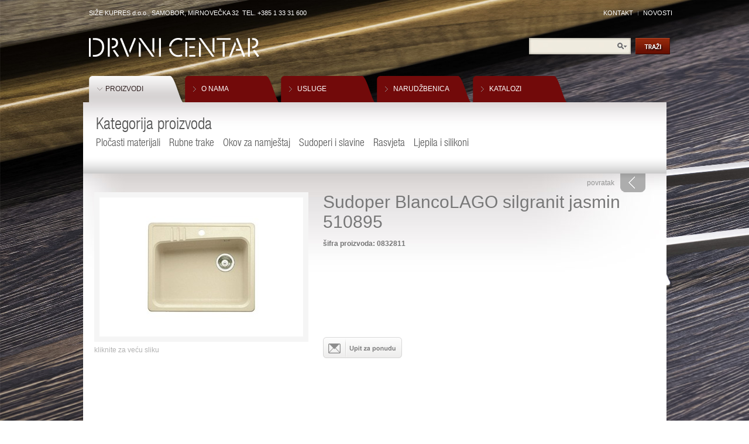

--- FILE ---
content_type: text/html
request_url: http://drvni-centar.hr/sudoper-blancolago-silgranit-jasmin-510895-p994
body_size: 4181
content:

<!DOCTYPE html PUBLIC "-//W3C//DTD XHTML 1.0 Transitional//EN" "http://www.w3.org/TR/xhtml1/DTD/xhtml1-transitional.dtd">
<html xmlns="http://www.w3.org/1999/xhtml">
<head>
<meta http-equiv="Content-Type" content="text/html; charset=utf-8" />
<title>Sudoper BlancoLAGO silgranit jasmin 510895</title>
<meta name="description" content="" />
<meta name="keywords" content="" />
<script type="text/javascript" src="http://fast.fonts.com/jsapi/43ab270d-49a6-40e5-9b02-b552fff44f57.js"></script>

<link href="/stil.css" rel="stylesheet" type="text/css" />

<script src="/js/jquery-1.7.min.js" type="text/javascript"></script>

<script src="/js/jquery.bxSlider.min.js" type="text/javascript"></script>
<script src="/js/jquery.easing.1.3.js" type="text/javascript"></script>

<script type="text/javascript" src="/js/lightbox/js/jquery.lightbox-0.5.min.js"></script>
<link rel="stylesheet" type="text/css" href="/js/lightbox/css/jquery.lightbox-0.5.css" media="screen" />

<script type="text/javascript" src="/js/scrollTo.js"></script>

<script type="text/javascript" src="/js/fancybox/jquery.mousewheel-3.0.4.pack.js"></script>
<script type="text/javascript" src="/js/fancybox/jquery.fancybox-1.3.4.pack.js"></script>
<script type="text/javascript" src="/js/Groject.ImageSwitch.js"></script> 
<link rel="stylesheet" type="text/css" href="/js/fancybox/jquery.fancybox-1.3.4.css" media="screen" />

<script>
$(function() {	
	// Load lightbox script
	$('.galerija, .noprod').lightBox();
	
	$(".open_podmeni").click(function () {
		window.history.back();
		//$("#opened_item #podmeni").toggle("slow");
	});
});

function skrol(id){
	$.scrollTo( $(id), {speed:1000} );
}


</script>

</head>

<body>

<img src="images/bg.jpg" width="1600" height="2000" id="bg" />

<div id="okvir">

	<div id="sadrzaj">
    
    	        
        <div id="header">
        
        	<ul style="height:45px; line-height:45px;">            
            	<li>SIŽE KUPRES d.o.o., SAMOBOR, MIRNOVEČKA 32&nbsp;&nbsp;TEL. +385 1 33 31 600</li>
                
                <li style="float:right; text-align:right">
                	
                	<a href="/kontakt-s2">KONTAKT</a>
                	<img src="/images/mini_meni_crta.gif" width="1" height="7" style="margin:0 5px 0 5px" />
                	<a href="/novosti">NOVOSTI</a>
                	
                </li>
                
            </ul>
            
            <ul style="height:65px; margin-top:20px;">            
            	<li><h1><a href="/">Drvni Centar</a></h1></li>
                <li style="float:right; text-align:right">
                	<form action="/search.asp" id="search" name="search" method="post">
                    	<input name="q" type="text" style="margin:4px; float:left; width:142px; background:none; border:none; height:18px;" />
                        <input name="q_btn" type="image" src="/images/search_btn.gif" style="margin:4px; float:right; margin-top:0px" />
                    </form>
                </li>
            </ul>
            
            <ul>
            	<li class="meni_item"><a href="/proizvodi" class="selected">PROIZVODI</a></li>
                
                <li class="meni_item">
                	<a href="/o-nama-s1">
						O NAMA
                    </a>
                </li>
                
                <li class="meni_item">
                	<a href="/usluge-s3">
						USLUGE
                    </a>
                </li>
                
                <li class="meni_item">
                	<a href="/narudzbenica-s4">
						NARUDŽBENICA
                    </a>
                </li>
                
                <li class="meni_item">
                	<a href="/katalozi-dc6-1">
						KATALOZI
                    </a>
                </li>
                
            </ul>
            
            <div style="clear:both"></div>
           
           
           	 
                <div id="opened_item">
                    
                    <!--<ul id="podmeni"> -->
                    <ul id="podmeni" style="display:block">
                        <li>Kategorija proizvoda</li>
                        
                        <li class="item"><a href="/plocasti-materijali-6">Pločasti materijali</a></li> 
                        
                        <li class="item"><a href="/rubne-trake-20">Rubne trake</a></li> 
                        
                        <li class="item"><a href="/okov-za-namjestaj-37">Okov za namještaj</a></li> 
                        
                        <li class="item"><a href="/sudoperi-i-slavine-52">Sudoperi i slavine</a></li> 
                        
                        <li class="item"><a href="/rasvjeta-53">Rasvjeta</a></li> 
                        
                        <li class="item"><a href="/ljepila-i-silikoni-67">Ljepila i silikoni</a></li> 
                                         
                    </ul>
                    
                </div>          
            
        </div>
        
        <div id="content">
           
           <a href="javascript:;" class="open_podmeni">povratak</a>  
           
          <div class="lijevi">
           		
	     		<a href="/upload/tbl_proizvodi/0832811.jpg" class="galerija" title=""><img src="/upload/tbl_proizvodi/0832811.jpg.axd?width=348&height=238&crop=auto" alt="" title="" name="0832811.jpg" border="0" style="border:9px solid #f5f5f5;" /></a>
                <p href="#" style="font-size: 12px; color: #b2b2b2; text-decoration: none; margin:7px 0 0 0">kliknite za veću sliku</p>
                <div style="clear:both; padding-bottom:10px;"></div>
                
                <div style="clear:both"></div>
                
                
                <div style="clear:both; padding-bottom: 60px;"></div>
				
           </div>
           
           <div class="desni">                  
                <h1>Sudoper BlancoLAGO silgranit jasmin 510895</h1>
                <h2><strong>šifra proizvoda:&nbsp;0832811</strong></h2>
                <h2>
					
                	<div style="margin-top:15px">
                		
                        <a href="mailto:sizekupres@sizekupres.hr?subject=Upit za ponudu&body=Zanima me http://drvni-centar.hr/sudoper-blancolago-silgranit-jasmin-510895-p994" title="Upit za ponudu">
                            <img src="/images/upit_btn.png" width="135" height="38" border="0"/>
                        </a>
                    </div>
                </h2>
                
             <div class="opsirno">
                	
                        <p class="detalji" style="margin-bottom:10px;">detalji</p>
                        <p>0832811 sudoper Blancolago silgranit jasmin 510895 &nbsp;</p>
<p>0832823 sudoper Blancolago silgranit boja&scaron;ampanjca 513919 &nbsp;</p>
<p>0832824 sudoper Blancolago silgranit siva boja kamena 512215&nbsp;</p>

                   
                    <!-- priloženi dokumenti-->
                    
                    	
                    </div> 
                        
          </div>
           <!-------------------------------------------------------->
           
           
           
           
           
           <!-------------------------------------------------------->
            <div style="clear:both;"></div>
            <div style="float:left; font-size:10px; margin-left: 20px; margin-top:20px;">
                <a href="/" class="bc_link">Početna</a>
                <img src="images/bc_strelica.gif" width="8" height="11" />
              <a href="sudoperi-i-slavine-52" class="bc_link">Sudoperi i slavine</a>          
                <img src="images/bc_strelica.gif" width="8" height="11" style=" margin:0 5px 0 5px;" /><a href="sudoperi-blanco-180" class="bc_link">Sudoperi Blanco</a><img src="images/bc_strelica.gif" width="8" height="11" style=" margin:0 5px 0 5px;" />Sudoper BlancoLAGO silgranit jasmin 510895
           </div>
           <div style="clear:both;"></div>
            
           			<div style="clear:both"></div>
        	<img src="/images/page_bottom.png" width="1019" height="25" id="page_bottom" />
            <a href="javascript:;" onclick="skrol('#okvir');" class="to_top"></a>
           
        </div>
        
                <div style="clear:both"></div>
            
        <div id="footer_meni">
            <div class="box1">
              <p>Proizvodi</p>
               
                <a href="/plocasti-materijali-6" class="pod_item">Pločasti materijali</a>
                
                <a href="/rubne-trake-20" class="pod_item">Rubne trake</a>
                
                <a href="/okov-za-namjestaj-37" class="pod_item">Okov za namještaj</a>
                
                <a href="/sudoperi-i-slavine-52" class="pod_item">Sudoperi i slavine</a>
                
                <a href="/rasvjeta-53" class="pod_item">Rasvjeta</a>
                
                <a href="/ljepila-i-silikoni-67" class="pod_item">Ljepila i silikoni</a>
                
            </div>
            
            <div class="box2">
                
                <a href="/o-nama-s1" class="main_item">O nama</a>
                
                <a href="/kontakt-s2" class="main_item">Kontakt</a>
                
                <a href="/usluge-s3" class="main_item">Usluge</a>
                
                <a href="/narudzbenica-s4" class="main_item">Narudžbenica</a>
                
                <a href="/katalozi-dc6-1" class="main_item">Katalozi</a>
                
                <a href="/novosti" class="main_item">Novosti</a>
                
                <div style="clear:both; height:30px; width:540px;"></div>
                <div>Sve ono što ste tražili, a i više, za izradu namještaja i opremanje interijera možete naći na jednom mjestu:<br /> iveral s velikim izborom dekora, postforming fronte, radne ploče, okov za namještaj, rubne trake, medijapan ploče, usluga krojenja ploča, obrada rubova, bušenja, glodanja...</div>
            </div>
            
            <div class="box3">
                <a href="/kontakti-s11" class="main_item" style="width:110px;">Kontakti</a>
                <!--<a href="/reference-r20" class="main_item" style="width:90px;">Reference</a> -->
                <div style="clear:both; height:10px;"></div>
                A: Mirnovečka 32<br />
                P: 10430 Samobor - Croatia<br />
                T: +385.1.33.31.600<br />
                F: +385.1.33.31.611<br />
                Radno vrijeme: <br />
                07:00-17:00<br />
                subotom 07:00 - 14:00<br />
                <a href="mailto:sizekupres@sizekupres.hr" class="kontakti_link">sizekupres@sizekupres.hr</a>
            </div>
            
            <div style="clear:both"></div>
        </div>
        
        <div id="footer_copyright">
            <a href="http://www.sizekupres.hr/" class="size" target="_blank" title="Siže Kupres"><img src="/images/size_kupres.jpg" width="130" height="36" border="0" alt="Siže Kupres" /></a>
            <a href="http://www.size-projekti.hr/" target="_blank" class="size" title="Siže projekti"><img src="/images/size_projekti_logo_footer.jpg" width="130" height="35" border="0" alt="Siže projekti" /></a>
            <a href="http://www.obliq.hr" target="_blank" class="size" title="obliq namještaj"><img src="/images/size_obliq.gif" width="130" height="36" border="0" alt="Drvni centar" /></a>
            <div class="copyright">Copyright (c) 2012. Siže Kupres d.o.o. Sva prava pridržana.</div>
            <div class="idea"><a href="http://www.idea.hr/web-design">izrada web stranice</a> iDEA studio</div>
            <div style="clear:both; height:1px;"></div>
        </div>
        
        
		
<script type="text/javascript">

  var _gaq = _gaq || [];
  _gaq.push(['_setAccount', 'UA-20866336-3']);
  _gaq.push(['_trackPageview']);

  (function() {
    var ga = document.createElement('script'); ga.type = 'text/javascript'; ga.async = true;
    ga.src = ('https:' == document.location.protocol ? 'https://ssl' : 'http://www') + '.google-analytics.com/ga.js';
    var s = document.getElementsByTagName('script')[0]; s.parentNode.insertBefore(ga, s);
  })();

</script>
        
    </div>
    
</div>

</body>
</html>

--- FILE ---
content_type: text/html; Charset=utf-8
request_url: http://drvni-centar.hr/js/Groject.ImageSwitch.js
body_size: 417
content:

<!DOCTYPE html PUBLIC "-//W3C//DTD XHTML 1.0 Transitional//EN" "http://www.w3.org/TR/xhtml1/DTD/xhtml1-transitional.dtd">
<html xmlns="http://www.w3.org/1999/xhtml">
<head>
    <meta http-equiv="Content-Type" content="text/html; charset=utf-8" />
    <title>404 Stranica ne postoji</title>
</head>

<body>
	<h1>404 Stranica ne postoji</h1>
	<h2>Ups! Nemogu naći stranicu koju ste zatražili!</h2>
</body>
</html>  


--- FILE ---
content_type: text/css
request_url: http://drvni-centar.hr/stil.css
body_size: 4028
content:
@charset "utf-8";
/* DRVNI CENTAR */

@import url("http://fast.fonts.com/t/1.css?apiType=css&projectid=43ab270d-49a6-40e5-9b02-b552fff44f57");
@font-face{
font-family:"HelveticaNeueW02-47LtCn 694048";
src:url("/Fonts/3fd2c21d-af8b-45be-a1e2-4e7182b7639e.eot?iefix") format("eot");}
@font-face{
font-family:"HelveticaNeueW02-47LtCn 694048";
src:url("/Fonts/3fd2c21d-af8b-45be-a1e2-4e7182b7639e.eot?iefix");
src:url("/Fonts/4d888997-2061-451b-8569-6cee195e9915.woff") format("woff"),url("/Fonts/bc71ac4a-9cc7-4120-a150-788ae80b91ec.ttf") format("truetype"),url("/Fonts/3cf3e566-7fc6-488f-8058-e5eb7ac5dc23.svg#3cf3e566-7fc6-488f-8058-e5eb7ac5dc23") format("svg");
}

html{
	height:100%; width:100%;
	margin:0; padding:0;
}

body{
	height:100%; width:100%;
	margin:0; padding:0;
	font-family:Arial, Helvetica, sans-serif;
}

h1, h2, h3, h4, h5, p { margin:0; padding: 0; font-weight: normal; }

ul {
	list-style:none;
	padding:0;
	margin:0;
}
	
img#bg {
  position:fixed;
  top:0;
  left:0;
  width:100%;
  height:100%;
}

div#okvir{
	height:100%;
	width:100%;
	z-index:1;
	position: absolute;
	top:0;
	left:0;
}

div#sadrzaj{
	width:997px;
	margin:0 auto;
}

div#header{
	width:997px;
}
	div#header ul{
		width:997px;
		padding-left:10px;
	}
		div#header ul li{
			width:480px;
			height:45px;
			font-size:11px;
			color:#FFF;
			float:left;
		}
		div#header ul li a{
			text-decoration:none;
			color:#FFF;
		}
		div#header ul#vrh_head li a:hover{
			color:#CCC;
		}
		
		div#header ul li h1{
			background:url(/images/logo.png) no-repeat;
			width:291px; height:33px;
			text-indent: -10000px;
		}
		div#header ul li h1 a{
			display:block;
			width:291px; height:33px;
		}
		
		div#header ul li form{
			background:url(/images/search_bg.jpg) no-repeat;
			width:245px; height:28px;
			display:block;
			float:right;
		}
		
		div#header ul li.meni_item{
			width:161px; height:45px;
			margin-right:3px;
			display:block;
		}
		div#header ul li.meni_item a{
			background:url(/images/meni_tab.png) no-repeat;
			width:133px; height:30px;
			display:block;
			font-size:12px;
			color:#fff;
			text-decoration:none;
			padding:15px 0 0 28px;
		}
		div#header ul li.meni_item a:hover{
			background:url(/images/meni_tab2.png) no-repeat;
			color:#312222;
		}
		div#header ul li.meni_item a.selected{
			background:url(/images/meni_tab2.png) no-repeat;
			width:133px; height:30px;
			display:block;
			font-size:12px;
			color:#312222;
			text-decoration:none;
			padding:15px 0 0 28px;
		}
		
		div#header div#opened_item{
			width:997px;
			margin:0;
			padding:10px 0 0 0;
			background:url(/images/head_podmeni_bg2.jpg) no-repeat;
		}
		div#header div#opened_item ul#podmeni{
			width:946px; height:90px;
			padding:10px 0 12px 22px;
			font-family:"HelveticaNeueW02-47LtCn 694048";
			display:none;	
		}
			div#header div#opened_item ul#podmeni li{
				width:946px;
				font-size:28px;
				color:#565656;
				height:38px;
			}
			div#header div#opened_item ul#podmeni li.item{
				font-size:18px;
				color:#565656;
				float:left;
				margin-right:15px;
				width:auto;		
			}
				div#header div#opened_item ul#podmeni li.item a{
					text-decoration:none;
					font-size:18px;
					color:#565656;			
				}
				div#header div#opened_item ul#podmeni li.item a:hover{
					color:#720a0a;			
				}
				div#header div#opened_item ul#podmeni li.item a.selected{
					text-decoration:none;
					font-size:18px;
					color:#720a0a;			
				}
a.open_podmeni{
	/*background: url(/images/open_podmeni.png) no-repeat 115px 0px;*/
	background: url(/images/back_btn.png) no-repeat 60px 0px;
	width:50px; height:32px;
	display:block;
	position:absolute;
	top:0px;
	right:29px;
	font-size:12px;
	text-decoration:none;
	color:#939393;
	line-height:32px;
	text-align:right;
	padding-right:60px;
}
a.open_podmeni:hover{
	/*background: url(/images/open_podmeni.png) no-repeat 115px -32px;*/
	background: url(/images/back_btn.png) no-repeat 60px -32px;
	color:#b7b6b6;
}

div#content{
	width:997px;
	position:relative;
	background: url(/images/content_bg.jpg) no-repeat top #FFF;
	padding:0 0 50px 0px;
}

	div#content div#page_lijevo{
		width:260px;
		float:left;
		padding-left:10px;
	}
	
		div#content div#page_lijevo h2{
			color:#575850;
			font-size:32px;
			line-height:64px;
		}
		div#content div#page_lijevo h2 a{
			color:#575850;
			font-size:32px;
			line-height:64px;
			text-decoration:none;
		}
		div#content div#page_lijevo h2 a:hover{color:#e2001a;}
		
		a.pmItem{
			text-decoration:none;
			font-size:12px;
			line-height:24px;
			color:#575850;
			display:block;
		}
		a.pmItem:hover{color:#e2001a;}
		a.pmPodItem{
			text-decoration:none;
			font-size:11px;
			line-height:24px;
			color:#858585;
			display:block;
			padding-left:5px;
		}
		a.pmPodItem:hover{color:#e2001a;}

div#content div#page_desno{
	width:695px;
	float:right;
	padding-right:10px;
	color:#858585;
	font-size:15px
	
}
	div#content div#page_desno div#page_pic{
		width:695px; height:291px;
		z-index:0;
		position:relative;
	}
	
	div#content div#page_desno h1.sivi20{
			color:#575850;
			font-size:20px;
			line-height:24px;
			margin:0 0 20px 0;
		}
			div#content div#page_desno div.opsirno{
				/*line-height: 18px;*/
				line-height: 25px; 
				color: rgb(134, 134, 134);
				font-size:14px;
			}
				
				div#content div#page_desno div.opsirno a:link, div#content div#page_desno div.opsirno a:visited {
					text-decoration: none;
					color: #8d0202;
				}
				
				div#content div#page_desno div.opsirno a:hover, div#content div#page_desno div.opsirno a:active {
					color: black;
					text-decoration: underline;
				}
			
		div#content div#page_desno h3.sivi13{
			/*color:#858585;
			font-size:13px;
			line-height:18px;*/
			margin:0 0 20px 0;	
			
			font-size:18px;
			color: rgb(134, 134, 134);
			line-height: 26px;		
		}

div#content h1.naslov{
	font-family:"Times New Roman", Times, serif;
	font-size:28px;
	color:#565656;
	padding:15px 0 0 23px;
	width:690px;
}

div#content h2.kratki{
	line-height:18px;
	width:690px;
	font-size:13px;
	color:#565656;
	padding:15px 0 0 23px;
}

div#content div.dugi{
	width:690px;
	color:#878787;
	font-size:12px;
	line-height:20px;
}

img#page_bottom{
	position:absolute;
	bottom:-25px; left:-11px;
}

div.lijevi{
	width:364px;
	float:left;
	margin:32px 0 0 19px;
}

div.desni{
	width:558px;
	float:right;
	margin:32px 29px 0 0;
}
	div.desni h1{
		font-size:30px;
		color:#787878;
		font-family: Georgia, Arial, "Times New Roman", Times, serif;
		/*height:35px;*/
		
	}
	div.desni h2{
		font-size:12px;
		line-height:20px;
		color:#747474;
		font-family: Arial, Helvetica, sans-serif;
		min-height:130px;
		margin:10px 0 40px 0;
	}
	div.desni div.opsirno{
		width:558px;
		color:#878787;
		font-size:12px;
		line-height:20px;
	}
		div.desni div.opsirno p.detalji{
			height:38px; width:306px;
			border-bottom:1px solid #e0e0e0;
			font-size:25px;
			color:#747474;
		}	
		div.desni div.opsirno a{
			color:#720a0a;
			text-decoration:none;
			font-weight: bold;
		}
		div.desni div.opsirno a:hover{
			color:#878787;
		}
		div.desni div.opsirno h1{
			font-size:18px;
			font-weight: bold;
			margin:15px 0 5px 0;
		}
		div.desni div.opsirno h2{
			font-size:16px;
			font-weight: bold;
			margin:15px 0 5px 0;
		}
		div.desni div.opsirno h3{
			font-size:14px;
			font-weight: bold;
			margin:10px 0 4px 0;
		}
		div.desni div.opsirno h4{
			font-size:12px;
			font-weight: bold;
			margin:7px 0 3px 0;
		}
		div.desni div.opsirno h5{
			font-size:11px;
			font-weight: bold;
			margin:7px 0 3px 0;
		}
		
a.slider_next{
	background: url(/images/scroll_next.png) no-repeat 0px 0px;
	width:85px;
	height:67px;
	display:block;
	position:absolute;
	top:363px;
	right:12px;
	z-index:999;
}
a.slider_next:hover{
	background: url(/images/scroll_next.png) no-repeat 0px -67px;
}
a.slider_prev{
	background: url(/images/scroll_prev.png) no-repeat 0px 0px;
	width:85px;
	height:67px;
	display:block;
	position:absolute;
	top:363px;
	right:102px;
	z-index:999;
}
a.slider_prev:hover{
	background: url(/images/scroll_prev.png) no-repeat 0px -67px;
}

ul#home_slider{
	width:997px;
	height:551px;
}
	ul#home_slider li{
		width:997px;
		height:551px;
	}
	ul#home_slider li a{
		width:997px;
		height:551px;
		display:block;
		font-family: "Times New Roman", Times, serif;
		position:relative;
		text-decoration:none;
		color:#656363;
		background-color:#f8f4ed;
	}
	ul#home_slider li a:hover{
		/*color:#a49777;*/
		background-color:#fff;
	}
		ul#home_slider li img{
			width:997px;
			height:430px;
			border-bottom:1px solid #fff;
		}
		ul#home_slider li a h2{
			font-size:28px;
			position:absolute;
			top:455px;
			left:19px;
			width:280px;
			height:80px;
			overflow:hidden;
		}
		ul#home_slider li a h3{
			font-size:16px;			
			line-height:22px;
			position:absolute;
			top:455px;
			left:338px;
			width:470px;
			height:80px;
			overflow:hidden;
		}

ul#home_sadrzaj{
	width:997px;
}
	ul#home_sadrzaj li.lijevo{
		width:756px;
		float:left;
	}
	ul#home_sadrzaj li.desno{
		width:216px;
		float:right;
		background: url(/images/home_sjena_desno.jpg) no-repeat left;
		padding:0 0 0 25px;
		min-height:400px;
	}
	
a.home_box{
	width:217px; height:275px;
	display:block;
	float:left;
	color:#5f5f5f;
	font-size:12px;
	text-decoration:none;
	padding:20px 0 15px 0;
	margin:0 6px 0 23px;
}		
a.home_box:hover{
	color:#7e7d7a;
}	
	a.home_box h1{
		font-size:16px;
		font-weight:bold;
		height:33px; width:217px;
		overflow:hidden;
		padding-bottom:9px;
	}
	a.home_box h2{
		margin-top:15px;
		color:#5f5f5f;
		height:105px; width:217px;
		overflow:hidden;
		font-size:12px;
		line-height:18px;
	}


a.prod_item{
	width:170px;
	height:200px;
	display:block;
	float:left;
	color:#919191;
	text-decoration:none;
	margin:15px 6px 0 20px;
	overflow:hidden;
}
a.prod_item:hover{
	color:#858585;
}
	a.prod_item h3{
		font-size:16px;
		font-weight:bold;
		padding:7px 0 0 0;
	}
	a.prod_item h4{
		font-size:11px;
		padding:7px 0 0 0;
	}
	a.prod_item img{
		width:162px;
		height:95px;
		padding:3px;
		border:1px solid #c3c2c2;
	}


a.to_top{
	background:url(/images/to_top.gif) no-repeat 0px 0px;
	width:43px; height:32px;
	display:block;
	position:absolute;
	bottom:0px;
	right:29px;
}

a.to_top:hover{
	background:url(/images/to_top.gif) no-repeat 0px -32px;
}

div#footer_meni{
	padding:20px;
	width:957px;
	margin:15px 0 15px 0;
}
	div#footer_meni p{
		font-size:16px;
		color:#FFF;
		margin-bottom:15px;
	}
	a.main_item{
		font-size:16px;
		color:#FFF;
		text-decoration:none;
		width:100px;
		float:left;
	}
	a.main_item:hover{
		color:#e2001a;
	}	
	a.pod_item{
		background: url(/images/footer_natuknica.png) no-repeat 0 5px;
		font-size:11px;
		padding-left:10px;
		color:#FFF;
		text-decoration:none;
		width:115px;
		display:block;
		line-height:21px;
	}
	a.pod_item:hover{
		color:#e2001a;
	}
	
	div.box1{
		width:122px;
		border-right:1px solid #adadad;
		float:left;
	}
	div.box2{
		width:540px;
		border-right:1px solid #adadad;
		float:left;
		margin-left:20px;
		color:#eeeeee;
		font-size:11px;
	}
	div.box3{
		width:240px;
		float:right;
		color:#eeeeee;
		font-size:12px;
		line-height:18px;
	}
		div.box3 a.kontakti_link{
			text-decoration:none;
			color:#eeeeee;
			font-size:12px;
			line-height:18px;
		}
		div.box3 a.kontakti_link:hover{ color:#e2001a; }
	
div#footer_copyright{
	padding:20px;
	width:959px;
	margin:0 0 20px 0;
	color:#fff;
	font-size:11px;
	line-height:17px;
	line-height:36px;
}
div#footer_copyright a.size{
	float:left; margin-right:15px;
}
	div#footer_copyright div.idea{
		float:right;
		width:185px;
		text-align:right;
	}
		div#footer_copyright div.idea a{
			color:#fff;
			text-decoration:none;
		}
		div#footer_copyright div.idea a:hover{
			color:#e2001a;
		}
	
	div#footer_copyright div.copyright{
		width:330px;
		float:left;
	}

p.home_katalog_naslov{
	font-size:22px;
	color:#888888;
	font-weight:bold;
	margin-bottom:10px;
}
a.home_katalog{
	background:url(/images/dokument.jpg) no-repeat 0px 10px;
	padding-left:25px;
	font-size:11px;
	line-height:18px;
	color:#868686;
	text-decoration:none;
	padding-bottom:10px;
	
	border-top:1px dotted #d6d6d6;
	padding-top:5px;
	display:block;
	width:170px;
}
a.home_katalog:hover{
	color:#720a0a;
}

p.home_kontakti_naslov{
	font-size:22px;
	color:#720a0a;
	font-weight:bold;
	margin-bottom:10px;
}
p.home_kontakti_red{
	font-size:11px;
	line-height:20px;
	color:#868686;
	text-decoration:none;
	padding-bottom:10px;
	border-bottom:1px dotted #d6d6d6;
	margin-bottom:10px;
	display:block;
	width:195px;
}
a.bc_link{
	color:#c4c4c4;
	text-decoration:none;
}
a.bc_link:hover{color:black;}

/*cjenici i dokumenti*/
a.cd_titleLink{
	font-size: 18px;
	 color:#720a0a; 
	text-decoration:none;
}
a.cd_titleLink:hover{color:#d7d4d4;}

a.cd_preuzmite{
	font-size: 13px;
	color:#928f8f;
	text-decoration:none;
}
a.cd_preuzmite:hover{color:#d7d4d4;}

div#vezani_proizvodi{
	background:url(/images/vezani_prod_bg.jpg) no-repeat;
	width:962px;
	margin-left:18px;
}
	div#vezani_proizvodi h3{
		font-size:18px;
		color:#747474;
		padding:12px;
	}



--- FILE ---
content_type: text/plain; charset=utf-8
request_url: http://fast.fonts.com/jsapi/43ab270d-49a6-40e5-9b02-b552fff44f57.js
body_size: 12934
content:
; (function (window, document, undefined) {
    var a; mti = {}; mti.bind = function (b, c) { var d = arguments.length > 2 ? Array.prototype.slice.call(arguments, 2) : []; return function () { d.push.apply(d, arguments); return c.apply(b, d) } }; mti.DomHelper = function (b, c) { this.document_ = b; this.userAgent_ = c }; mti.DomHelper.prototype.createElement = function (b, c, d) { b = this.document_.createElement(b); if (c) for (var e in c) if (c.hasOwnProperty(e)) if (e == "style" && this.userAgent_.getName() == "MSIE") b.style.cssText = c[e]; else b.setAttribute(e, c[e]); d && b.appendChild(this.document_.createTextNode(d)); return b };
    mti.DomHelper.prototype.insertInto = function (b, c) { b = this.document_.getElementsByTagName(b)[0]; if (!b) b = document.documentElement; if (b && b.lastChild) { b.insertBefore(c, b.lastChild); return true } return false }; mti.DomHelper.prototype.whenBodyExists = function (b) { var c = function () { document.body ? b() : setTimeout(c, 0) }; c() }; mti.DomHelper.contentAlreadyReady = false; a = mti.DomHelper.prototype;
    a.whenContentLoaded = function (b) {
        if (mti.DomHelper.contentAlreadyReady === true) b(); else if (this.userAgent_.getName() == "MSIE") { var c = this.document_, d = false, e = function () { if (!d) { d = true; b(); mti.DomHelper.contentAlreadyReady = true } }; (function () { try { c.documentElement.doScroll("left"); if (c.readyState != "complete") { setTimeout(arguments.callee, 50); return } } catch (f) { setTimeout(arguments.callee, 50); return } e() })(); c.onreadystatechange = function () { if (c.readyState == "complete") { c.onreadystatechange = null; e() } } } else if (this.userAgent_.getEngine() ==
"AppleWebKit" && this.userAgent_.getEngineVersion() < 525) (function () { if (["loaded", "complete"].indexOf(this.document_.readyState) > -1) { b(); mti.DomHelper.contentAlreadyReady = true } else setTimeout(arguments.callee, 50) })(); else if (this.document_.addEventListener) this.document_.addEventListener("DOMContentLoaded", function () { b(); mti.DomHelper.contentAlreadyReady = true }, false); else window.onload = function () { b(); mti.DomHelper.contentAlreadyReady = true } 
    };
    a.removeElement = function (b) { if (b.parentNode) { b.parentNode.removeChild(b); return true } return false }; a.createCssLink = function (b) { return this.createElement("link", { rel: "stylesheet", href: b }) }; a.createScriptSrc = function (b) { return this.createElement("script", { src: b }) }; a.appendClassName = function (b, c) { for (var d = b.className.split(/\s+/), e = 0, f = d.length; e < f; e++) if (d[e] == c) return; d.push(c); b.className = d.join(" ").replace(/^\s+/, "") };
    a.removeClassName = function (b, c) { for (var d = b.className.split(/\s+/), e = [], f = 0, g = d.length; f < g; f++) d[f] != c && e.push(d[f]); b.className = e.join(" ").replace(/^\s+/, "").replace(/\s+$/, "") }; a.getComputedFontFamily = function (b) { if (typeof b != "undefined") if (b != null) return typeof b.currentStyle != "undefined" ? b.currentStyle.fontFamily : this.document_.defaultView.getComputedStyle(b, null).getPropertyValue("font-family"); return "" };
    a.getComputedVisibility = function (b) { if (b) return typeof b.currentStyle != "undefined" ? b.currentStyle.visibility : this.document_.defaultView.getComputedStyle(b, null).getPropertyValue("visibility") }; a.getText = function (b) { var c = ""; b = b.childNodes || b; for (var d = 0; d < b.length; d++) if (b[d].nodeType != 8) c += b[d].nodeType != 1 ? b[d].nodeValue : this.getText(b[d].childNodes); return c }; a.getElementById = function (b) { return this.document_.getElementById(b) };
    a.replaceFontFamily = function (b, c, d) { newFamilyVal = []; currFamily = b.style.fontFamily; currFamilyVal = currFamily.split(","); for (i = 0; i < d.length; i++) d[i] != "" && newFamilyVal.push(d[i]); for (j = 0; j < currFamilyVal.length; j++) currFamilyVal[j] != "" && newFamilyVal.push(currFamilyVal[j]); b.style.fontFamily = "" + newFamilyVal; return b.style.fontFamily }; a.isDescendant = function (b, c) { for (c = c.parentNode; c != null; ) { if (c == b) return true; c = c.parentNode } return false };
    a.walkTheDOM = function (b, c) { c(b); for (b = b.firstChild; b; ) { this.walkTheDOM(b, c); b = b.nextSibling } }; a.getElementsByClassName = function (b) { if (document.getElementsByClassName) return document.getElementsByClassName(b); else { var c = []; this.walkTheDOM(document.body, function (d) { var e; e = d.className; var f; if (e) { e = e.split(" "); for (f = 0; f < e.length; f++) if (e[f] === b) { c.push(d); break } } }); return c } };
    a.removeMTIElement = function (b) { var c = this.getElementsByClassName(b), d = this.userAgent_.getName(); d = d.toLowerCase(); var e = this.userAgent_.getVersion(); d = d == "msie" && e < 8 ? true : false; for (e = new RegExp(b, "ig"); c.length > 0; ) { for (i = 0; i < c.length; i++) if (c[i].className.split(" ").length == 1 && !d) c[i].removeAttribute("class"); else c[i].className = c[i].className.replace(e, " ").replace(/^\s+|\s+$/g, ""); c = this.getElementsByClassName(b) } }; mti.UserAgent = function (b, c, d, e, f, g) { this.name_ = b; this.version_ = c; this.engine_ = d; this.engineVersion_ = e; this.platform_ = f; this.webFontSupport_ = g }; a = mti.UserAgent.prototype; a.getName = function () { return this.name_ }; a.getVersion = function () { return this.version_ }; a.getEngine = function () { return this.engine_ }; a.getEngineVersion = function () { return this.engineVersion_ }; a.getPlatform = function () { return this.platform_ }; a.isSupportingWebFont = function () { return this.webFontSupport_ }; mti.UserAgentParser = function (b) { this.userAgent_ = b }; mti.UserAgentParser.UNKNOWN = "Unknown"; mti.UserAgentParser.UNKNOWN_USER_AGENT = new mti.UserAgent(mti.UserAgentParser.UNKNOWN, mti.UserAgentParser.UNKNOWN, mti.UserAgentParser.UNKNOWN, false); a = mti.UserAgentParser.prototype; a.parse = function () { return this.isIe_() ? this.parseIeUserAgentString_() : this.isOpera_() ? this.parseOperaUserAgentString_() : this.isWebKit_() ? this.parseWebKitUserAgentString_() : this.isGecko_() ? this.parseGeckoUserAgentString_() : mti.UserAgentParser.UNKNOWN_USER_AGENT };
    a.getPlatform_ = function () { var b = this.getFirstMatchingGroup_(this.userAgent_, /(iPod|iPad|iPhone|Android)/); if (b != "") return b; b = this.getFirstMatchingGroup_(this.userAgent_, /(Linux|Mac_PowerPC|Macintosh|Windows)/); if (b != "") { if (b == "Mac_PowerPC") b = "Macintosh"; return b } return mti.UserAgentParser.UNKNOWN }; a.isIe_ = function () { return this.userAgent_.indexOf("MSIE") != -1 };
    a.parseIeUserAgentString_ = function () { var b = this.getFirstMatchingGroup_(this.userAgent_, /(MSIE [\d\w\.]+)/); if (b != "") { var c = b.split(" "); b = c[0]; c = c[1]; return new mti.UserAgent(b, c, b, c, this.getPlatform_(), this.getMajorVersion_(c) >= 6) } return new mti.UserAgent("MSIE", mti.UserAgentParser.UNKNOWN, "MSIE", mti.UserAgentParser.UNKNOWN, this.getPlatform_(), false) }; a.isOpera_ = function () { return this.userAgent_.indexOf("Opera") != -1 };
    a.parseOperaUserAgentString_ = function () {
        var b = mti.UserAgentParser.UNKNOWN, c = mti.UserAgentParser.UNKNOWN, d = this.getFirstMatchingGroup_(this.userAgent_, /(Presto\/[\d\w\.]+)/); if (d != "") { c = d.split("/"); b = c[0]; c = c[1] } else { if (this.userAgent_.indexOf("Gecko") != -1) b = "Gecko"; d = this.getFirstMatchingGroup_(this.userAgent_, /rv:([^\)]+)/); if (d != "") c = d } if (this.userAgent_.indexOf("Version/") != -1) {
            d = this.getFirstMatchingGroup_(this.userAgent_, /Version\/([\d\.]+)/); if (d != "") return new mti.UserAgent("Opera", d, b, c,
this.getPlatform_(), this.getMajorVersion_(d) >= 10)
        } d = this.getFirstMatchingGroup_(this.userAgent_, /Opera[\/ ]([\d\.]+)/); if (d != "") return new mti.UserAgent("Opera", d, b, c, this.getPlatform_(), this.getMajorVersion_(d) >= 10); return new mti.UserAgent("Opera", mti.UserAgentParser.UNKNOWN, b, c, this.getPlatform_(), false)
    }; a.isWebKit_ = function () { return this.userAgent_.indexOf("AppleWebKit") != -1 };
    a.parseWebKitUserAgentString_ = function () {
        var b = this.getPlatform_(), c = this.getFirstMatchingGroup_(this.userAgent_, /AppleWebKit\/([\d\.\+]+)/); if (c == "") c = mti.UserAgentParser.UNKNOWN; var d = mti.UserAgentParser.UNKNOWN; if (this.userAgent_.indexOf("Chrome") != -1) d = "Chrome"; else if (this.userAgent_.indexOf("Safari") != -1) d = "Safari"; var e = mti.UserAgentParser.UNKNOWN; if (this.userAgent_.indexOf("Version/") != -1) e = this.getFirstMatchingGroup_(this.userAgent_, /Version\/([\d\.\w]+)/); else if (d == "Chrome") e = this.getFirstMatchingGroup_(this.userAgent_,
/Chrome\/([\d\.]+)/); var f = this.getFirstMatchingGroup_(c, /\d+\.(\d+)/); return new mti.UserAgent(d, e, "AppleWebKit", c, b, this.getMajorVersion_(c) >= 526 || this.getMajorVersion_(c) >= 525 && parseInt(f) >= 13)
    }; a.isGecko_ = function () { return this.userAgent_.indexOf("Gecko") != -1 };
    a.parseGeckoUserAgentString_ = function () {
        var b = mti.UserAgentParser.UNKNOWN, c = mti.UserAgentParser.UNKNOWN, d = false; if (this.userAgent_.indexOf("Firefox") != -1) { b = "Firefox"; var e = this.getFirstMatchingGroup_(this.userAgent_, /Firefox\/([\d\w\.]+)/); if (e != "") { d = this.getFirstMatchingGroup_(e, /\d+\.(\d+)/); c = e; d = e != "" && this.getMajorVersion_(e) >= 3 && parseInt(d) >= 5 } } else if (this.userAgent_.indexOf("Mozilla") != -1) b = "Mozilla"; e = this.getFirstMatchingGroup_(this.userAgent_, /rv:([^\)]+)/); if (e == "") e = mti.UserAgentParser.UNKNOWN;
        else if (!d) { d = this.getMajorVersion_(e); var f = parseInt(this.getFirstMatchingGroup_(e, /\d+\.(\d+)/)), g = parseInt(this.getFirstMatchingGroup_(e, /\d+\.\d+\.(\d+)/)); d = d > 1 || d == 1 && f > 9 || d == 1 && f == 9 && g >= 2 || e.match(/1\.9\.1b[123]/) != null || e.match(/1\.9\.1\.[\d\.]+/) != null } return new mti.UserAgent(b, c, "Gecko", e, this.getPlatform_(), d)
    }; a.getMajorVersion_ = function (b) { b = this.getFirstMatchingGroup_(b, /(\d+)/); if (b != "") return parseInt(b); return -1 };
    a.getFirstMatchingGroup_ = function (b, c) { if ((b = b.match(c)) && b[1]) return b[1]; return "" }; mti.EventDispatcher = function (b, c, d, e) { this.domHelper_ = b; this.htmlElement_ = c; this.callbacks_ = d; this.namespace_ = e || mti.EventDispatcher.DEFAULT_NAMESPACE; this.cssClassName_ = new mti.CssClassName("-") }; mti.EventDispatcher.DEFAULT_NAMESPACE = "mti"; mti.EventDispatcher.LOADING = "loading"; mti.EventDispatcher.ACTIVE = "active"; mti.EventDispatcher.INACTIVE = "inactive"; mti.EventDispatcher.FONT = "font"; a = mti.EventDispatcher.prototype;
    a.dispatchLoading = function () { this.domHelper_.appendClassName(this.htmlElement_, this.cssClassName_.build(this.namespace_, mti.EventDispatcher.LOADING)); this.dispatch_(mti.EventDispatcher.LOADING) }; a.dispatchFontLoading = function (b, c) { this.domHelper_.appendClassName(this.htmlElement_, this.cssClassName_.build(this.namespace_, b, c, mti.EventDispatcher.LOADING)); this.dispatch_(mti.EventDispatcher.FONT + mti.EventDispatcher.LOADING, b, c) };
    a.dispatchFontActive = function (b, c) { this.domHelper_.appendClassName(this.htmlElement_, this.cssClassName_.build(this.namespace_, b, c, mti.EventDispatcher.ACTIVE)); this.dispatch_(mti.EventDispatcher.FONT + mti.EventDispatcher.ACTIVE, b, c); var d = this; setTimeout(function () { d.domHelper_.removeClassName(d.htmlElement_, d.cssClassName_.build(d.namespace_, b, c, mti.EventDispatcher.LOADING)) }, 500) };
    a.dispatchFontInactive = function (b, c) { this.domHelper_.appendClassName(this.htmlElement_, this.cssClassName_.build(this.namespace_, b, c, mti.EventDispatcher.INACTIVE)); this.dispatch_(mti.EventDispatcher.FONT + mti.EventDispatcher.INACTIVE, b, c); var d = this; setTimeout(function () { d.domHelper_.removeClassName(d.htmlElement_, d.cssClassName_.build(d.namespace_, b, c, mti.EventDispatcher.LOADING)) }, 2E3) };
    a.dispatchInactive = function () { this.domHelper_.appendClassName(this.htmlElement_, this.cssClassName_.build(this.namespace_, mti.EventDispatcher.INACTIVE)); this.domHelper_.removeClassName(this.htmlElement_, this.cssClassName_.build(this.namespace_, mti.EventDispatcher.LOADING)); setTimeout(function () { document.documentElement.className = document.documentElement.className.replace(/mti\-(.*?)loading/ig, "").replace(/^\s+|\s+$/g, "").replace(/\s+/g, " ") + " mti-repaint" }, 100); this.dispatch_(mti.EventDispatcher.INACTIVE) };
    a.dispatchActive = function () {
        this.domHelper_.appendClassName(this.htmlElement_, this.cssClassName_.build(this.namespace_, mti.EventDispatcher.ACTIVE)); this.domHelper_.removeClassName(document.documentElement, this.cssClassName_.build(this.namespace_, mti.EventDispatcher.LOADING)); this.dispatch_(mti.EventDispatcher.ACTIVE); setTimeout(function () { document.documentElement.className = document.documentElement.className.replace(/mti\-(.*?)loading/ig, "").replace(/^\s+|\s+$/g, "").replace(/\s+/g, " ") + " mti-repaint" },
100)
    }; a.dispatch_ = function (b, c, d) { this.callbacks_[b] && this.callbacks_[b](c, d) }; mti.FontModuleLoader = function () { this.modules_ = {} }; mti.FontModuleLoader.prototype.addModuleFactory = function (b, c) { this.modules_[b] = c }; mti.FontModuleLoader.prototype.getModules = function (b) { var c = []; for (var d in b) if (b.hasOwnProperty(d)) { var e = this.modules_[d]; e && c.push(e(b[d])) } return c }; mti.FontWatcher = function (b, c, d, e, f) { this.domHelper_ = b; this.eventDispatcher_ = c; this.fontSizer_ = d; this.asyncCall_ = e; this.getTime_ = f; this.currentlyWatched_ = 0; this.success_ = this.last_ = false; this.nameHelper_ = new mti.CssFontFamilyName; this.fvd_ = new mti.FontVariationDescription }; mti.FontWatcher.DEFAULT_FONT = "_,arial,helvetica"; mti.FontWatcher.DEFAULT_VARIATION = "n4"; a = mti.FontWatcher.prototype;
    a.watch = function (b, c, d) { for (var e = b.length, f = 0; f < e; f++) { var g = b[f]; c[g] || (c[g] = [mti.FontWatcher.DEFAULT_VARIATION]); this.currentlyWatched_ += c[g].length } if (d) this.last_ = d; for (f = 0; f < e; f++) { g = b[f]; d = c[g]; for (var h = 0, n = d.length; h < n; h++) { var m = d[h], l = this.getDefaultFontSize_(m); this.watch_(g, m, l) } } };
    a.watch_ = function (b, c, d) { this.eventDispatcher_.dispatchFontLoading(b, c); var e = this.createHiddenElementWithFont_(this.nameHelper_.quote(b), c), f = this.fontSizer_.getWidth(e); if (d != f) { this.domHelper_.removeElement(e); this.eventDispatcher_.dispatchFontActive(b, c); this.success_ = true; this.decreaseCurrentlyWatched_() } else this.asyncCheck_(this.getTime_(), d, e, b, c) }; a.decreaseCurrentlyWatched_ = function () { if (--this.currentlyWatched_ == 0 && this.last_) this.success_ ? this.eventDispatcher_.dispatchActive() : this.eventDispatcher_.dispatchInactive() };
    a.check_ = function (b, c, d, e, f) { var g = this.fontSizer_.getWidth(d); if (c != g) { this.domHelper_.removeElement(d); this.eventDispatcher_.dispatchFontActive(e, f); this.success_ = true; this.decreaseCurrentlyWatched_() } else if (this.getTime_() - b < mti.FontWatcherTimeout) this.asyncCheck_(b, c, d, e, f); else { this.domHelper_.removeElement(d); this.eventDispatcher_.dispatchFontInactive(e, f); this.decreaseCurrentlyWatched_() } };
    a.asyncCheck_ = function (b, c, d, e, f) { this.asyncCall_(function (g, h) { return function () { h.call(g, b, c, d, e, f) } } (this, this.check_), 50) }; a.getDefaultFontSize_ = function (b) { b = this.createHiddenElementWithFont_(mti.FontWatcher.DEFAULT_FONT, b); var c = this.fontSizer_.getWidth(b); this.domHelper_.removeElement(b); return c };
    a.createHiddenElementWithFont_ = function (b, c) { c = this.fvd_.expand(c); b = this.domHelper_.createElement("span", { style: "position:absolute;top:-999px;font-size:300px;font-family:" + b + "," + mti.FontWatcher.DEFAULT_FONT + ";" + c }, "Mm"); this.domHelper_.insertInto("body", b); return b }; mti.WebFont = function (b, c, d, e, f) { this.domHelper_ = b; this.fontModuleLoader_ = c; this.htmlElement_ = d; this.asyncCall_ = e; this.userAgent_ = f; this.moduleFailedLoading_ = this.moduleLoading_ = 0 }; a = mti.WebFont.prototype; a.addModule = function (b, c) { this.fontModuleLoader_.addModuleFactory(b, c) }; a.load = function (b) { var c = new mti.EventDispatcher(this.domHelper_, this.htmlElement_, b); this.userAgent_.isSupportingWebFont() ? this.load_(c, b) : c.dispatchInactive() };
    a.isModuleSupportingUserAgent_ = function (b, c, d, e) { if (e) b.load(mti.bind(this, this.onModuleReady_, c, d)); else { b = --this.moduleLoading_ == 0; this.moduleFailedLoading_--; if (b) this.moduleFailedLoading_ == 0 ? c.dispatchInactive() : c.dispatchLoading(); d.watch([], {}, b) } }; a.onModuleReady_ = function (b, c, d, e) { var f = --this.moduleLoading_ == 0; f && b.dispatchLoading(); this.asyncCall_(mti.bind(this, function (g, h, n, m) { setTimeout(function () { g.watch(h, n || {}, m) }, 100) }, c, d, e, f)) };
    a.load_ = function (b, c) { c = this.fontModuleLoader_.getModules(c); this.moduleFailedLoading_ = this.moduleLoading_ = c.length; for (var d = new mti.FontWatcher(this.domHelper_, b, { getWidth: function (h) { return h.offsetWidth } }, this.asyncCall_, function () { return (new Date).getTime() }), e = 0, f = c.length; e < f; e++) { var g = c[e]; g.supportUserAgent(this.userAgent_, mti.bind(this, this.isModuleSupportingUserAgent_, g, b, d)) } }; mti.CssClassName = function (b) { this.joinChar_ = b || mti.CssClassName.DEFAULT_JOIN_CHAR }; mti.CssClassName.DEFAULT_JOIN_CHAR = "-"; mti.CssClassName.prototype.sanitize = function (b) { return b.replace(/[\W_]+/g, "").toLowerCase() }; mti.CssClassName.prototype.build = function () { for (var b = [], c = 0; c < arguments.length; c++) b.push(this.sanitize(arguments[c])); return b.join(this.joinChar_) }; mti.CssFontFamilyName = function () { this.quote_ = '"' }; mti.CssFontFamilyName.prototype.quote = function (b) { var c = []; b = b.split(/,\s*/); for (var d = 0; d < b.length; d++) { var e = b[d].replace(/['"]/g, ""); e.indexOf(" ") == -1 ? c.push(e) : c.push(this.quote_ + e + this.quote_) } return c.join(",") }; mti.FontVariationDescription = function () { this.properties_ = mti.FontVariationDescription.PROPERTIES; this.values_ = mti.FontVariationDescription.VALUES }; mti.FontVariationDescription.PROPERTIES = ["font-style", "font-weight"]; mti.FontVariationDescription.VALUES = { "font-style": [["n", "normal"]], "font-weight": [["4", "normal"]] }; mti.FontVariationDescription.Item = function (b, c, d) { this.index_ = b; this.property_ = c; this.values_ = d };
    mti.FontVariationDescription.Item.prototype.compact = function (b, c) { for (var d = 0; d < this.values_.length; d++) if (c == this.values_[d][1]) { b[this.index_] = this.values_[d][0]; return } }; mti.FontVariationDescription.Item.prototype.expand = function (b, c) { for (var d = 0; d < this.values_.length; d++) if (c == this.values_[d][0]) { b[this.index_] = this.property_ + ":" + this.values_[d][1]; return } };
    mti.FontVariationDescription.prototype.compact = function (b) { var c = ["n", "4"]; b = b.split(";"); for (var d = 0, e = b.length; d < e; d++) { var f = b[d].replace(/\s+/g, "").split(":"); if (f.length == 2) { var g = f[1]; (f = this.getItem_(f[0])) && f.compact(c, g) } } return c.join("") };
    mti.FontVariationDescription.prototype.expand = function (b) { if (b.length != 2) return null; for (var c = [null, null], d = 0, e = this.properties_.length; d < e; d++) { var f = this.properties_[d], g = b.substr(d, 1); (new mti.FontVariationDescription.Item(d, f, this.values_[f])).expand(c, g) } return c[0] && c[1] ? c.join(";") + ";" : null }; mti.FontVariationDescription.prototype.getItem_ = function (b) { for (var c = 0; c < this.properties_.length; c++) if (b == this.properties_[c]) return new mti.FontVariationDescription.Item(c, b, this.values_[b]); return null }; var globalName = "MonoTypeWebFonts"; window[globalName] = function () { var b = (new mti.UserAgentParser(navigator.userAgent)).parse(), c = new mti.DomHelper(document, b); return new mti.WebFont(c, new mti.FontModuleLoader, document.documentElement, function (d, e) { setTimeout(d, e) }, b) } (); window[globalName].load = window[globalName].load; window[globalName].addModule = window[globalName].addModule; var MTIConfig = window.MTIConfig || { isAsync: false, EnableCustomFOUTHandler: false, RemoveMTIClass: false }; mti.TextCollector = function (b, c, d) { this.root_ = b; this.domHelper_ = c; this.projectFontList_ = d; this.queryFontList_ = {}; this.elementCache_ = []; this.usedProjectFontList_ = [] }; a = mti.TextCollector.prototype; a.indexOf = function (b, c) { if (b.indexOf) return b.indexOf(c); else { for (var d = 0; d < b.length; d++) if (b[d] == c) return d; return -1 } };
    a.getFontTexts = function (b, c) {
        var d = this.projectFontList_, e = this.domHelper_.getComputedFontFamily(b); e = (e || "").replace(/^\s|\s$/g, "").replace(/'|"/g, "").replace(/,\s*/g, "|"); if (e != "") {
            fontFamilies = e.split("|"); for (j = 0; j < fontFamilies.length; j++) {
                e = new RegExp("^(" + fontFamilies[j] + ")$", "ig"); for (i = 0; i < d.length; i++) {
                    var f = d[i], g = f.fontfamily; if (e.test(g.replace(/^\s|\s$/g, ""))) {
                        this.usedProjectFontList_.push(g.replace(/^\s|\s$/g, "")); if (MTIConfig.EnableCustomFOUTHandler == true) this.domHelper_.appendClassName(b,
c ? "mti_font_element" + c : "mti_font_element"); this.elementCache_.push(b); if (f.enableSubsetting) if (this.queryFontList_[g.replace(/^\s|\s$/g, "")]) this.queryFontList_[g.replace(/^\s|\s$/g, "")] += this.domHelper_.getText(b); else this.queryFontList_[g.replace(/^\s|\s$/g, "")] = this.domHelper_.getText(b)
                    } 
                } 
            } 
        } 
    };
    a.getCollectedText = function (b, c) {
        b = "img,select,option,script,noscript,iframe,object,style,param,embed,link,meta,head,title,br,hr".split(","); var d = this.root_, e = null; do {
            e = d.firstChild; if (e == null) { if (d.nodeType == 1) if (this.indexOf(b, d.tagName.toLowerCase()) < 0) c ? this.getFontTexts(d, c) : this.getFontTexts(d); e = d.nextSibling } if (e == null) {
                d = d; do {
                    e = d.parentNode; if (e == this.root_) { if (e.tagName.toLowerCase() != "body") if (this.indexOf(b, e.tagName.toLowerCase()) < 0) c ? this.getFontTexts(e, c) : this.getFontTexts(e); break } if (e !=
null) { if (e.nodeType == 1) if (this.indexOf(b, e.tagName.toLowerCase()) < 0) c ? this.getFontTexts(e, c) : this.getFontTexts(e); d = e; e = e.nextSibling } 
                } while (e == null)
            } d = e
        } while (d != this.root_); c = false; for (p in this.queryFontList_) { c = true; break } if (c) return this.queryFontList_; return null
    }; a.getElements = function () { return this.elementCache_ }; a.getUsedProjectFonts = function () { return this.usedProjectFontList_ };
    a.replaceFontFamily = function (b, c) {
        var d = "img,select,option,script,noscript,iframe,object,style,param,embed,link,meta,head,title,br,hr".split(","), e = this.root_, f = null; do {
            f = e.firstChild; if (f == null) { e.nodeType == 1 && this.indexOf(d, e.tagName.toLowerCase()) < 0 && this.getFontTexts(e); f = e.nextSibling } if (f == null) {
                e = e; do {
                    f = e.parentNode; if (f == this.root_) break; f.nodeType == 1 && this.indexOf(d, f.tagName.toLowerCase()) < 0 && this.domHelper_.getComputedFontFamily(f).indexOf(b) > -1 && this.domHelper_.replaceFontFamily(f, b, c);
                    e = f; f = f.nextSibling
                } while (f == null)
            } e = f
        } while (e != this.root_); b = false; for (p in this.queryFontList_) { b = true; break } if (b) return this.queryFontList_; return null
    }; mti.FontWatcherTimeout = 4E4; mti.MonotypeFontApi = function (b, c, d, e, f) { this.global_ = b; this.userAgent_ = c; this.domHelper_ = d; this.configuration_ = e; this.fontFamilies_ = []; this.fontVariations_ = {}; this.otfMain_ = f }; mti.MonotypeFontApi.NAME = "monotype"; a = mti.MonotypeFontApi.prototype;
    a.supportUserAgent = function (b, c) {
        var d = this, e = d.configuration_.projectId; if (e) {
            d.global_["__mti_fntLst" + e] = function () { return d.configuration_.pfL }; d.global_.mti_element_cache = []; d.appendDefinationStyleNode(); e = function () {
                var f = function () {
                    n = new mti.TextCollector(document.body, d.domHelper_, d.configuration_.pfL); m = n.getCollectedText(); h && d.removeFakeFontFace(); for (fontfamily in m) m[fontfamily] = d.extractUniqueChars(m[fontfamily]); d.global_.mti_element_cache = n.elementCache_; d.appendFontFaceStyleNode(n.getUsedProjectFonts(),
m); var l = n.getElements(); d.otfMain_ != null && mti.bind(d.otfMain_, d.otfMain_.load, l)(); for (var o = 0; o < l.length; o++) for (fontFamily in d.fontStack) d.domHelper_.getComputedFontFamily(l[o]).indexOf(fontFamily) > -1 && d.domHelper_.replaceFontFamily(l[o], fontFamily, d.fontStack[fontFamily])
                }, g = d.userAgent_.getName(); g = g.toLowerCase(); var h = g == "opera" ? true : false; g = d.configuration_.reqSub; var n = null, m = null; if (h && g) { d.appendFakeFontFace(); d.whenFakeFontDetected(function () { f() }) } else if (!h && g) f(); else {
                    n = new mti.TextCollector(document.body,
d.domHelper_, d.configuration_.pfL); m = n.getCollectedText(); d.appendFontFaceStyleNode(n.getUsedProjectFonts()); d.global_.mti_element_cache = n.elementCache_; d.otfMain_ != null && mti.bind(d.otfMain_, d.otfMain_.load, n.elementCache_)()
                } c(b.isSupportingWebFont())
            }; setTimeout(function () { document.documentElement.style.visibility = "" }, 750); if (MTIConfig.isAsync === true) MTIConfig.onReady = e; else d.configuration_.reqSub ? d.domHelper_.whenContentLoaded(e) : d.domHelper_.whenBodyExists(function () {
                var f = new mti.TextCollector(document.body,
d.domHelper_, d.configuration_.pfL); f.getCollectedText(); d.appendFontFaceStyleNode(f.getUsedProjectFonts()); d.global_.mti_element_cache = f.elementCache_; d.otfMain_ != null && mti.bind(d.otfMain_, d.otfMain_.load, f.elementCache_)(); c(b.isSupportingWebFont())
            }); if (MTIConfig.EnableCustomFOUTHandler == true) document.documentElement.style.visibility = "hidden"
        } else c(true)
    };
    a.appendFakeFontFace = function (b) {
        var c = document.createElement("STYLE"); c.setAttribute("type", "text/css"); c.id = "monotype_fake_fontface_" + this.configuration_.projectId; var d = "", e = this.configuration_.pfL; if (e != null) {
            d += "@font-face{font-family:opera_testfont;src:url([data-uri])}";
            for (var f = 0; f < e.length; f++) d += "@font-face{font-family:'" + e[f].fontfamily + (b ? b : "") + "';src:url([data-uri]);}"
        } c.textContent =
d; b = document.getElementsByTagName("HEAD"); b.length > 0 && b[0].appendChild(c)
    }; a.removeFakeFontFace = function () { var b = document.getElementById("monotype_fake_fontface_" + this.configuration_.projectId); b && b.parentNode.removeChild(b) };
    a.whenFakeFontDetected = function (b) { var c = this, d = document.createElement("SPAN"); d.innerHTML = "MMMWWW"; d.style.position = "absolute"; d.style.left = "-32768px"; d.style.fontFamily = "opera_testfont"; document.documentElement.appendChild(d); var e = 0, f = (new Date).getTime(); e = window.setInterval(function () { if (c.domHelper_.getComputedFontFamily(d) === "opera_testfont" || (new Date).getTime() - f > 200) { try { document.documentElement.removeChild(d) } catch (g) { } b(); window.clearInterval(e) } }, 60) };
    a.getFontExtension = function (b) { var c = this.configuration_.ffArray, d = this.userAgent_.getName(); d = d.toLowerCase(); if (d == "firefox") d = "mozilla"; if (/ipad|ipod|iphone/.test(this.userAgent_.getPlatform().toLowerCase())) d = "msafari"; var e = this.userAgent_.getVersion(); c = c[d]; d = ""; for (p in c) if (parseFloat(e) >= parseFloat(p)) if (b[c[p].toUpperCase()]) d = c[p]; return d };
    a.calculateFontStackingInfo = function (b, c, d, e, f, g, h, n) {
        var m = b[n.toUpperCase()]; e = (window.location.protocol == "https:" ? "https://" : "http://") + e.replace("http://", "").replace("https://", ""); e = e + "?"; if (d) e += f + "&"; e += "fctypeId=" + this.configuration_.fctypeArray[n] + "&fcId=" + b.TTF + "&origId=" + m; e += "&projectId=" + c; e += "&content="; b = ""; c = this.userAgent_.getName(); c = c.toLowerCase(); this.userAgent_.getVersion(); c = c == "msie" ? true : false; if (h) {
            d = null; if (c) {
                if (h[g]) d = h[g].replace("\\", "").replace("#", "").replace("&",
"").replace(">", "").replace("%", "").replace("<", "").replace('"', "").replace("'", "").replace("+", "").replace("/", "%2f")
            } else d = escape((h[g] || "").replace("\\", "").replace("/", "%2f")); b += (d || "") + "Mm"
        } g = e + b; h = this.getMaxSupportedCharacter(); if (g.length > h) { e = h - e.length; return { numberOfStacks: Math.ceil(g.length / e), numberOfCharsPerRequest: e} } return { numberOfStacks: 1}
    }; a.removeFromArray = function (b, c, d) { d = b.slice((d || c) + 1 || b.length); b.length = c < 0 ? b.length + c : c; return b.push.apply(b, d) }; a.fontStack = {};
    a.appendFontFaceStyleNode = function (b, c, d) {
        var e = "TTF", f = this.configuration_.projectId, g = this.configuration_.ec, h = this.configuration_.fcURL, n = this.configuration_.dfcURL, m = this.domHelper_.createElement("style", { type: "text/css", id: "mti_fontface_" + (d ? "Aj_" : "") + this.configuration_.projectId }), l = "", o = false, r = {}, s = { TTF: "truetype", WOFF: "woff", SVG: "svg", MTX: "truetype", OTF: "opentype" }, v = this.userAgent_.getName(); v = v.toLowerCase(); e = this.userAgent_.getVersion(); v = v == "msie" && e < 8 ? true : false; b || (b = []); for (i = 0; i <
this.configuration_.pfL.length; i++) {
            var t = this.configuration_.pfL[i], q = t.fontfamily, w = t.contentIds, B = t.enableOtf; e = this.getFontExtension(w); var u = true; if (b.length > 0) {
                u = false; for (j = 0; j < b.length; j++) if (b[j] == q) { u = true; break } if (u) {
                    u = e != null && e.toUpperCase() == "EOT" || e.toUpperCase() == "MTX"; this.fontFamilies_.push(q); t = t.enableSubsetting; var A = this.calculateFontStackingInfo(w, f, g, n, this.configuration_.ck, q, c, e), x = A.numberOfStacks, y = false; if (v && x > 1) { x = 1; y = true; t = false } if (x > 1 || d) {
                        if (c !== null) {
                            o = true; r[q] ||
(r[q] = []); if (y = c[q]) { for (var C = [], z = 1; z <= x; z++) { newFontFamily = (d ? q.length > 25 ? q.substring(0, 20) : q : q) + (d ? d : "") + (x > 1 ? z : ""); r[q].push(newFontFamily); c[newFontFamily] = y.substr((z - 1) * A.numberOfCharsPerRequest, A.numberOfCharsPerRequest); l += '@font-face{\nfont-family:"' + newFontFamily + '";\nsrc:url("' + this.makeFontContentURL(w, f, t, g, h, n, this.configuration_.ck, newFontFamily, c, e, B) + '")'; u || (l += ' format("' + s[e.toUpperCase()] + '")'); l += ";}\n"; C.push("'" + newFontFamily + "'") } this.fontStack[q] = C } 
                        } 
                    } else {
                        l += '@font-face{\nfont-family:"' +
q + (d ? d : "") + '";\nsrc:url("' + this.makeFontContentURL(w, f, t, g, h, n, this.configuration_.ck, q + (d ? d : ""), y ? null : c, e, B) + '")'; if (!u) { q = w[e.toUpperCase()]; e = s[e.toUpperCase()]; q || (e = s.TTF); l += " format('" + e + "')" } l += ";}\n"
                    } 
                } 
            } 
        } if (o === true || d) { this.domHelper_.removeElement(this.domHelper_.getElementById("mti_stylesheet_" + (d ? "Aj_" : "") + this.configuration_.projectId) || {}); d ? this.appendDefinationStyleNode(r, d) : this.appendDefinationStyleNode(r) } l != "" && this.domHelper_.insertInto("head", m); if (m.styleSheet) m.styleSheet.cssText =
l; else { b = document.createTextNode(l); m.appendChild(b) } 
    };
    a.appendDefinationStyleNode = function (b, c) {
        var d = new mti.CssClassName("-"), e = this.domHelper_.createElement("style", { type: "text/css", id: "mti_stylesheet_" + (c ? "Aj_" : "") + this.configuration_.projectId }), f = ""; if (MTIConfig.EnableCustomFOUTHandler == true) {
            var g = this.configuration_.pfL; f += "." + mti.EventDispatcher.DEFAULT_NAMESPACE + "-loading .mti_font_element" + (c ? "_Aj" : "") + "{visibility:hidden;}\n"; for (i = 0; i < g.length; i++) {
                var h = g[i].fontfamily; if (c) h += c; f += "." + d.build(mti.EventDispatcher.DEFAULT_NAMESPACE, h, mti.FontWatcher.DEFAULT_VARIATION,
mti.EventDispatcher.LOADING) + " .mti_font_element" + (c ? c : "") + "{visibility:hidden;}\n"
            } 
        } for (i in this.configuration_.selectorFontMap) {
            d = this.configuration_.selectorFontMap[i]; h = h = d.familyName; if (b && b[h] && b[h].length > 0) h = b[h].join("','"); if (!c) { f += i + "{font-family:'" + h + "';"; if (this.otfMain_ != null) if ((h = d.otf) && h != null && h != "") f += this.otfMain_.createOpenTypeFeatureCss(h); f += "}\n" } if (MTIConfig.EnableCustomFOUTHandler == true) {
                f += "/*fout specific code:*/\n"; h = i.split(","); for (k in h) f += "." + mti.EventDispatcher.DEFAULT_NAMESPACE +
"-loading " + h[k] + "{visibility:hidden;}\n"
            } 
        } f != "" && this.domHelper_.insertInto("head", e); if (e.styleSheet) e.styleSheet.cssText = f; else { b = document.createTextNode(f); e.appendChild(b) } 
    }; a.extractUniqueChars = function (b) { if (b && typeof b == "string") { b = b.replace(/\s/g, "").replace(/\n/g, "").replace(/\r/g, ""); for (var c = "", d = b.length, e = null, f = 0; f < d; f++) { e = b.charAt(f); if (c.indexOf(e) == -1) c += e } return c } return "" };
    a.makeFontContentURL = function (b, c, d, e, f, g, h, n, m, l, o) {
        var r = b[l.toUpperCase()], s = "http://"; if (window.location.protocol == "https:") s = "https://"; f = f.replace("http://", "").replace("https://", ""); g = g.replace("http://", "").replace("https://", ""); f = s + f + (o ? "ot/" : ""); g = s + g; if (d) { url = g + "?"; if (e) url += h + "&"; url += "fctypeId=" + this.configuration_.fctypeArray[l] + "&fcId=" + b.TTF + "&origId=" + r } else url = e ? r ? f + r + "." + l.toLowerCase() + "?" + h : f + b.TTF + ".ttf?" + h : f + "?fctypeId=" + this.configuration_.fctypeArray[l] + "&fcId=" + r; url +=
"&projectId=" + c; b = this.userAgent_.getName(); b = b.toLowerCase(); this.userAgent_.getVersion(); b = b == "msie" ? true : false; c = null; if (m) { if (b) { if (m[n]) c = m[n].replace("\\", "").replace("#", "").replace("&", "").replace(">", "").replace("%", "").replace("<", "").replace('"', "").replace("'", "").replace("+", "") } else c = escape(m[n] || ""); if (d) if (c.length > 0) url += "&content=" + (c || "") + "Mm"; else url = "" } if (l != null && l.toUpperCase() == "SVG") url += "#" + r; return url
    };
    a.doRenderPartial = function (b) {
        var c = this, d = false, e = document.getElementById(b); d = e === null ? false : true; if (!d) return false; var f = c.getRandomChar(), g = null, h = null, n = function () {
            g = new mti.TextCollector(e, c.domHelper_, c.configuration_.pfL); h = g.getCollectedText({}, f); var m = c.userAgent_.getName(); m = m.toLowerCase(); (m == "opera" ? true : false) && c.removeFakeFontFace(); m = []; for (fontfamily in h) { if (h[fontfamily]) h[fontfamily] = c.extractUniqueChars(h[fontfamily]); fontfamily += f; m.push(fontfamily) } c.global_.mti_element_cache =
g.elementCache_; var l = g.getElements(); c.appendFontFaceStyleNode(g.getUsedProjectFonts(), h, f); l = g.getElements(); c.otfMain_ != null && mti.bind(c.otfMain_, c.otfMain_.loadPartial, l)(); for (var o = 0; o < l.length; o++) for (fontFamily in c.fontStack) if (c.domHelper_.getComputedFontFamily(l[o]).indexOf(fontFamily) > -1) if (l[o].getAttribute("id") == b || c.domHelper_.isDescendant(c.domHelper_.getElementById(b), l[o])) c.domHelper_.replaceFontFamily(l[o], fontFamily, c.fontStack[fontFamily]); l = new mti.EventDispatcher(c.domHelper_,
document.documentElement, c.configuration_); (new mti.FontWatcher(c.domHelper_, l, { getWidth: function (r) { return r.offsetWidth } }, function (r, s) { setTimeout(r, s) }, function () { return (new Date).getTime() })).watch(m, {}, true)
        }; d = c.userAgent_.getName(); d = d.toLowerCase(); if (d == "opera" ? true : false) { c.appendFakeFontFace(f); c.whenFakeFontDetected(function () { n() }) } else n(); MTIConfig.RemoveMTIClass == true && setTimeout(function () { c.domHelper_.removeMTIElement("mti_font_element" + f) }, mti.FontWatcherTimeout)
    };
    a.load = function (b) { b(this.fontFamilies_, this.fontVariations_) }; mti.MonotypeDocumentHelper = function (b) { this.doc_ = b }; mti.MonotypeDocumentHelper.prototype.protocol = function () { var b = ["http:", "https:"], c = b[0]; if (this.doc_ && this.doc_.location && this.doc_.location.protocol) { var d = 0; for (d = 0; d < b.length; d++) if (this.doc_.location.protocol == b[d]) return this.doc_.location.protocol } return c }; mti.BannerHandler = function (b, c) { this.domHelper_ = b; this.configuration_ = c };
    mti.BannerHandler.prototype.appendBannerScript = function () { var b = this.getCookieValue("WFS_MTI_SS"), c = this.configuration_.bannerHandlerURL; if (c) { c += "?projectId=" + this.configuration_.projectId; if (b !== false) c += "&WFS_MTI_SS=" + b; c += "&" + escape((new Date).getTime()); this.domHelper_.insertInto("head", this.domHelper_.createElement("Script", { type: "text/javascript", src: c })) } };
    mti.BannerHandler.prototype.getCookieValue = function (b) { b = new RegExp(escape(b) + "=([^;]+)"); if (b.test(document.cookie + ";")) { b.exec(document.cookie + ";"); return unescape(RegExp.$1) } else return false }; mti.PartialRenderer = function (b) { this.module = b }; mti.PartialRenderer.prototype.render = function (b) { this.module.doRenderPartial(b) };
    MonoTypeWebFonts.addModule(mti.MonotypeFontApi.NAME, function (b) { var c = (new mti.UserAgentParser(navigator.userAgent)).parse(), d = new mti.DomHelper(document, c), e = null; if (b.enableOtf) e = new mti.OtfMain(d, c, b); window.MonoTypeWebFonts.BannerHandler = new mti.BannerHandler(d, b); b = new mti.MonotypeFontApi(window, c, d, b, e); var f = new mti.PartialRenderer(b); window.MonoTypeWebFonts.renderPartial = function (g) { f.render(g) }; return b });
    mti.MonotypeFontApi.prototype.getMaxSupportedCharacter = function () { var b = this.configuration_.bsmcArray, c = this.userAgent_.getName(); c = c.toLowerCase(); if (c == "firefox") c = "mozilla"; if (/ipad|ipod|iphone/.test(this.userAgent_.getPlatform().toLowerCase())) c = "msafari"; var d = this.userAgent_.getVersion(); b = b[c]; c = ""; for (p in b) if (parseFloat(d) >= parseFloat(p)) c = b[p]; return c };
    mti.MonotypeFontApi.prototype.getRandomChar = function () { for (var b = "", c = 0; c < 5; c++) b += "abcdefghijklmnopqrstuvwxyz".charAt(Math.floor(Math.random() * 26)); return b };
})(this, document);
if(window.addEventListener){  window.addEventListener('load', function(){MonoTypeWebFonts.cleanup(); MonoTypeWebFonts.loadColo();}, false);}else if(window.attachEvent){  window.attachEvent('onload', function(){MonoTypeWebFonts.cleanup(); MonoTypeWebFonts.loadColo();});}MonoTypeWebFonts.cleanupExecuted = false;MonoTypeWebFonts.cleanup = function(){if(MonoTypeWebFonts.cleanupExecuted === true){ return; }MonoTypeWebFonts.cleanupExecuted = (window['mti_element_cache'].length > 0);var className = document.documentElement.className;var MTIConfig = window['MTIConfig'] || { 'RemoveMTIClass': false };if(MTIConfig['RemoveMTIClass']==true){function walkTheDOM (node, func) {func(node);node = node.firstChild;while (node) {walkTheDOM(node, func);node = node.nextSibling;}}function getElementsByClassName (className) {if (document.getElementsByClassName){return document.getElementsByClassName(className);}else {var results = [];walkTheDOM(document.body, function (node) {var a, c = node.className, i;if (c) {a = c.split(' ');for (i=0; i<a.length; i++) {if (a[i] === className) {results.push(node);break;}}}});return results;}}var mti_elements = getElementsByClassName('mti_font_element');var u=navigator.userAgent;var ua = u.toLowerCase(), is = function (t) { return ua.indexOf(t) > -1 },b = (!(/opera|webtv/i.test(ua)) && /msie\s(\d)/.test(ua)), c=false;if((RegExp.$1==6)||(RegExp.$1==7)){	c=true;	}while(mti_elements.length > 0){for(i=0; i< mti_elements.length; i++){var classList=mti_elements[i].className.split(' ');if(classList.length==1 && !c){mti_elements[i].removeAttribute('class');}else{mti_elements[i].className=mti_elements[i].className.replace(/mti_font_element/ig, ' ').replace(/^\s+|\s+$/g,'');}}mti_elements = getElementsByClassName('mti_font_element');}}className = className;if(!document.getElementById('MonoTypeFontApiFontTracker')){  var fontTrackingUrl = "http://fast.fonts.com/t/1.css";  if(window.location.protocol == 'https:'){    fontTrackingUrl = fontTrackingUrl.replace(/http:/,'https:');  }  var head = document.getElementsByTagName('HEAD')[0];  var cssEle = document.createElement('LINK');  if(cssEle){      cssEle.setAttribute('id','MonoTypeFontApiFontTracker');      cssEle.setAttribute('type','text/css');      cssEle.setAttribute('rel','stylesheet');      cssEle.setAttribute('href',fontTrackingUrl + "?apiType=js&projectid=43ab270d-49a6-40e5-9b02-b552fff44f57");      head.appendChild(cssEle);  }}window['mti_element_cache'] = [];};MonoTypeWebFonts._fontActiveEventList = [];MonoTypeWebFonts._fontLoadingEventList = [];MonoTypeWebFonts._activeEventList = [];MonoTypeWebFonts._inActiveEventList = [];MonoTypeWebFonts.addEvent = function(eventName, callbackFunction){   if(eventName.toLowerCase() == 'fontactive'){      MonoTypeWebFonts._fontActiveEventList.push(callbackFunction);  }else if(eventName.toLowerCase() == 'fontloading'){      MonoTypeWebFonts._fontLoadingEventList.push(callbackFunction);  }else if(eventName.toLowerCase() == 'inactive'){      MonoTypeWebFonts._inActiveEventList.push(callbackFunction);  }else if(eventName.toLowerCase() == 'active'){      MonoTypeWebFonts._activeEventList.push(callbackFunction);  }};MonoTypeWebFonts.loadFonts = function(){MonoTypeWebFonts.load({monotype:{ reqSub:false, enableOtf: false, otfJsParentUrl: 'http://fast.fonts.com/jsapi/otjs/',pfL:[{'fontfamily' : "HelveticaNeueW02-47LtCn 694048" ,contentIds :{EOT: '3fd2c21d-af8b-45be-a1e2-4e7182b7639e',WOFF: '4d888997-2061-451b-8569-6cee195e9915',TTF: 'bc71ac4a-9cc7-4120-a150-788ae80b91ec',SVG: '3cf3e566-7fc6-488f-8058-e5eb7ac5dc23'}, enableSubsetting : false, enableOtf: false }],selectorFontMap:{},ck:'[base64]',ec:'true',fcURL:'http://fast.fonts.com/d/',dfcURL:'http://api2.fonts.com/FontSubsetter.ashx',sO:'True',ffArray:{safari: {'3.1': 'ttf','5.1':'woff'}, msafari: {'1' : 'svg', '4.2' : 'ttf'}, chrome: {'3' :'svg', '4' : 'ttf','5':'woff'}, opera: {'10' : 'ttf', '11.10' : 'woff'}, msie: {'4' : 'eot', '9' : 'woff', '10':'otf'}, mozilla: {'3.5' : 'ttf', '3.6' : 'woff'}},bsmcArray:{safari: {'3.1': '2000','5.0':'1650','5.1':'8190'}, msafari: {'1' : '8190'}, chrome: {'3' :'8190'}, opera: {'10' : '8190'}, msie: {'4' : '2064'}, mozilla: {'3.5' : '8190'}},fctypeArray:{'ttf':'1','eot':'2','woff':'3','svg': '11','otf':'13'},projectId:'43ab270d-49a6-40e5-9b02-b552fff44f57',EOD:null},fontloading:function(fontFamily, fontDescription){  for(var i=0; i<MonoTypeWebFonts._fontLoadingEventList.length; i++){      MonoTypeWebFonts._fontLoadingEventList[i].call(MonoTypeWebFonts, fontFamily, fontDescription);  }},fontactive:function(fontFamily, fontDescription) {  for(var i=0; i<MonoTypeWebFonts._fontActiveEventList.length; i++){      MonoTypeWebFonts._fontActiveEventList[i].call(MonoTypeWebFonts, fontFamily, fontDescription);  }},inactive:function(){  MonoTypeWebFonts.cleanup();  for(var i=0; i<MonoTypeWebFonts._inActiveEventList.length; i++){      MonoTypeWebFonts._inActiveEventList[i].call(MonoTypeWebFonts);  }},active:function(){  MonoTypeWebFonts.cleanup();  for(var i=0; i<MonoTypeWebFonts._activeEventList.length; i++){      MonoTypeWebFonts._activeEventList[i].call(MonoTypeWebFonts);  }}});};MonoTypeWebFonts.loadFonts();MonoTypeWebFonts.RefreshFonts=function(){MonoTypeWebFonts.cleanupExecuted = false;if(document.getElementById('mti_stylesheet_43ab270d-49a6-40e5-9b02-b552fff44f57')!=null){var nodeToRemove1 = document.getElementById('mti_stylesheet_43ab270d-49a6-40e5-9b02-b552fff44f57');var parentNode1 = nodeToRemove1.parentNode;parentNode1.removeChild(nodeToRemove1);}if(document.getElementById('mti_fontface_43ab270d-49a6-40e5-9b02-b552fff44f57')!=null){var nodeToRemove2 = document.getElementById('mti_fontface_43ab270d-49a6-40e5-9b02-b552fff44f57');var parentNode2 = nodeToRemove2.parentNode;parentNode2.removeChild(nodeToRemove2);}MonoTypeWebFonts.loadFonts();};MonoTypeWebFonts.loadColo = function(){};setTimeout(function(){ MonoTypeWebFonts.cleanup(); }, 20000);